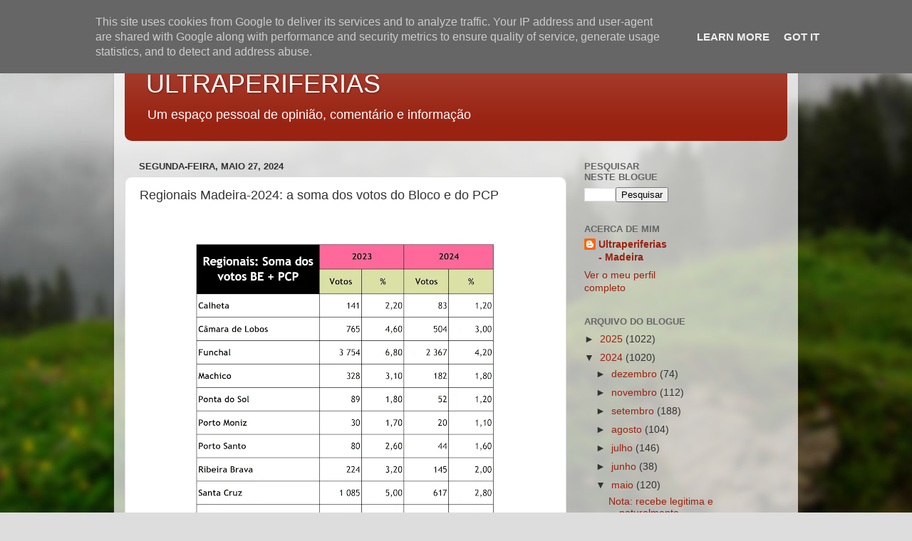

--- FILE ---
content_type: text/html; charset=utf-8
request_url: https://www.google.com/recaptcha/api2/aframe
body_size: 266
content:
<!DOCTYPE HTML><html><head><meta http-equiv="content-type" content="text/html; charset=UTF-8"></head><body><script nonce="BsIF7qLz25mqrPZlwMdoOA">/** Anti-fraud and anti-abuse applications only. See google.com/recaptcha */ try{var clients={'sodar':'https://pagead2.googlesyndication.com/pagead/sodar?'};window.addEventListener("message",function(a){try{if(a.source===window.parent){var b=JSON.parse(a.data);var c=clients[b['id']];if(c){var d=document.createElement('img');d.src=c+b['params']+'&rc='+(localStorage.getItem("rc::a")?sessionStorage.getItem("rc::b"):"");window.document.body.appendChild(d);sessionStorage.setItem("rc::e",parseInt(sessionStorage.getItem("rc::e")||0)+1);localStorage.setItem("rc::h",'1762666156872');}}}catch(b){}});window.parent.postMessage("_grecaptcha_ready", "*");}catch(b){}</script></body></html>